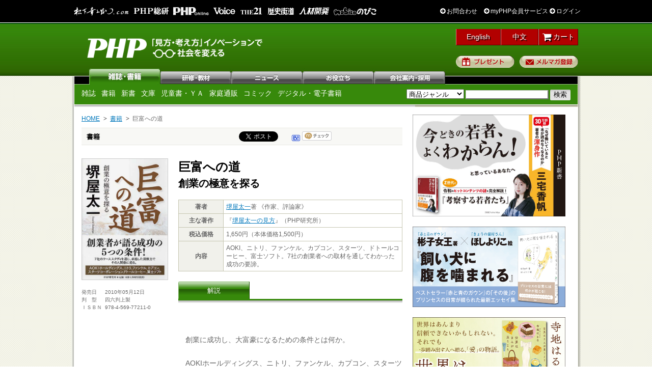

--- FILE ---
content_type: text/html; charset=UTF-8
request_url: https://www.php.co.jp/books/detail.php?isbn=978-4-569-77211-0
body_size: 33211
content:
    <!DOCTYPE HTML PUBLIC "-//W3C//DTD HTML 4.01 Transitional//EN"
"http://www.w3.org/TR/html4/loose.dtd">
<html lang="ja">
<head>
<meta http-equiv="Content-Style-Type" content="text/css" />
<meta http-equiv="Content-Script-Type" content="text/javascript" />
<script src="/js/unsafe-url.js"></script>
<meta property="og:url" content="https://www.php.co.jp/books/detail.php?isbn=978-4-569-77211-0" />
<meta property="og:image" content="https://www.php.co.jp/atch_books_ogp.php?9784569772110.jpg" />
	<meta property="og:type" content="article" />
	<meta property="og:site_name" content="PHP研究所 / PHP INTERFACE" />
	<meta property="fb:app_id" content="405807462863911" />
	<meta property="og:locale" content="ja_JP" />
	<meta name="twitter:card" content="summary_large_image" />
	<meta name="twitter:site" content="@PHPInstitute_PR" />
	<meta name="twitter:creator" content="@PHPInstitute_PR" />
<script src="/js/unsafe-url.js"></script>
<link rel="canonical" href="https://www.php.co.jp/books/detail.php?isbn=978-4-569-77211-0" />
<meta name="description" content="AOKI、ニトリ、ファンケル、カプコン、スターツ、ドトールコーヒー、富士ソフト。7社の創業者への取材を通してわかった成功の要諦。" />
<meta name="keywords" content="巨富への道,堺屋太一著,ビジネス" />
<meta property="og:title" content="巨富への道 | 堺屋太一著 | 書籍 | PHP研究所" />
<meta property="og:description" content="AOKI、ニトリ、ファンケル、カプコン、スターツ、ドトールコーヒー、富士ソフト。7社の創業者への取材を通してわかった成功の要諦。">
<!--title>巨富への道 | 書籍 | PHP研究所</title-->
<script src="https://kit.fontawesome.com/065b8dcd4d.js" crossorigin="anonymous"></script>
<title>巨富への道 | 堺屋太一著 | 書籍 | PHP研究所</title>
<link rel="stylesheet" href="/css/common.css" type="text/css" />
<link rel="stylesheet" href="/css/books.css" type="text/css" />
<link rel="stylesheet" href="/css/detail.css" type="text/css" />
<script language="javascript" type="text/javascript" src="/js/minmax.js"></script>
<link rel="stylesheet" type="text/css" media="print" href="/css/print.css">

<!-- Google Tag Manager -->
<script>(function(w,d,s,l,i){w[l]=w[l]||[];w[l].push({'gtm.start':
new Date().getTime(),event:'gtm.js'});var f=d.getElementsByTagName(s)[0],
j=d.createElement(s),dl=l!='dataLayer'?'&l='+l:'';j.async=true;j.src=
'https://www.googletagmanager.com/gtm.js?id='+i+dl;f.parentNode.insertBefore(j,f);
})(window,document,'script','dataLayer','GTM-WXVRGZJ');</script>
<!-- End Google Tag Manager -->

</head>

<body id="books_detail">

<!-- WRAPPER -->

<div id="wrapper">

<!-- Google Tag Manager (noscript) -->
<noscript><iframe src="https://www.googletagmanager.com/ns.html?id=GTM-TR4238"
height="0" width="0" style="display:none;visibility:hidden"></iframe></noscript>
<!-- End Google Tag Manager (noscript) -->
<!-- Google Tag Manager (noscript) -->
<noscript><iframe src="https://www.googletagmanager.com/ns.html?id=GTM-WXVRGZJ"
height="0" width="0" style="display:none;visibility:hidden"></iframe></noscript>
<!-- End Google Tag Manager (noscript) -->

<div id="fb-root"></div>
<script>(function(d, s, id) {
  var js, fjs = d.getElementsByTagName(s)[0];
  if (d.getElementById(id)) return;
  js = d.createElement(s); js.id = id;
  js.src = "//connect.facebook.net/ja_JP/sdk.js#xfbml=1&appId=405807462863911&version=v2.0";
  fjs.parentNode.insertBefore(js, fjs);
}(document, 'script', 'facebook-jssdk'));</script>
<!-- HEADER -->
<script src="/js/jquery.js"></script>
<!--[if lt IE 7]>
<script type="text/javascript" src="/js/IE7.js"></script>
<![endif]-->


<link rel="stylesheet" href="//maxcdn.bootstrapcdn.com/font-awesome/4.3.0/css/font-awesome.min.css">

<link rel="stylesheet" href="//maxcdn.bootstrapcdn.com/font-awesome/4.3.0/css/font-awesome.min.css">
<link href="/css/tokusetu/hover.css" rel="stylesheet" media="all">
<style>
/****ヘッダーのログインステータス部分
***********/
.hvr-underline-from-left:before{
    content: "";
    position: absolute;
    z-index: -1;
    left: 0;
    right: 100%;
    bottom: 0;
    background: #fff;
    height: 1px;
    -webkit-transition-property: right;
    transition-property: right;
    -webkit-transition-duration: 0.3s;
    transition-duration: 0.3s;
    -webkit-transition-timing-function: ease-out;
    transition-timing-function: ease-out;
}
.loginStatusArea {
  background-color: #000;
  text-align: right;
  padding: 13px;
    border-bottom: 1px solid #fff;
}
.loginStatusAreaInner {
  width: 1000px;
  margin: auto;
  background-color: #000;
}
#logged_in .loginStatusAreaInner {
	width: 1047px;
}
.loginStatusAreaInner ul{
	width:1000px;
    overflow: hidden;
}
#logged_in .loginStatusAreaInner ul{
	width:1047px;
}
.loginStatusAreaInner li{
	float:left;
	margin: 0 4px;
}
.loginStatusAreaInner li.loginStatus{
	float:right;
	margin:0;
}
/*
.loginStatusAreaInner li img{
	height:auto;
}*/
.loginStatusAreaInner a:hover{
	opacity: .9;
}
.loginStatusArea a:not(.userName) {
  text-decoration: none;
}
.loginStatusArea a,
.loginStatusArea p{
 color: #fff;
}
.loginStatusArea a:nth-of-type(2){
	margin-left:10px;
}
a.userName.hvr-underline-from-left {
    overflow: hidden;
    max-width: 100px;
    height: 17px;
}
/*****  common.cssに記述する   ***/
#wrapper {
  background: url(/images/common/header_bg.jpg) left 45px repeat-x;
  }
 #header{
 	padding-top: 10px;
 	background: url(/images/common/new_logo.png) 25px 30px no-repeat;
 	background-size: 35%;
 }
</style>

<div class="loginStatusArea">
	<div class="loginStatusAreaInner">
		<ul>
			<li>
				<a class="hvr-underline-from-left" href="https://konosuke-matsushita.com/" target="_blank" rel="noopener">
					<img src="/images/common/header/header_logo_konosuke.png" width="110" height="18" alt="松下幸之助ドットコム">
				</a>
			</li>
			<li>
				<a class="hvr-underline-from-left" href="https://thinktank.php.co.jp/" target="_blank" rel="noopener">
					<img src="/images/common/header/header_logo_research.png" width="70" height="15" alt="PHP総研">
				</a>
			</li>
			<li>
				<a class="hvr-underline-from-left" href="https://shuchi.php.co.jp/" target="_blank" rel="noopener">
					<img src="/images/common/header/header_logo_shuchi.png" width="70" height="16" alt="PHPオンライン">
				</a>
			</li>
			<li>
				<a class="hvr-underline-from-left" href="https://voice.php.co.jp/" target="_blank" rel="noopener">
					<img src="/images/common/header/header_logo_voice.png" width="45" height="15" alt="Voice">
				</a>
			</li>
			<li>
				<a class="hvr-underline-from-left" href="https://the21.php.co.jp/" target="_blank" rel="noopener">
					<img src="/images/common/header/header_logo_the21.png" width="45" height="15" alt="THE21">
				</a>
			</li>
			<li>
				<a class="hvr-underline-from-left" href="https://rekishikaido.php.co.jp/" target="_blank" rel="noopener">
					<img src="/images/common/header/header_logo_rekishikaido.png" width="55" height="16" alt="歴史街道">
				</a>
			</li>
			<li>
				<a class="hvr-underline-from-left" href="https://hrd.php.co.jp/">
					<img src="/images/common/header/header_logo_hrd.png" width="60" height="15" alt="HRD人材開発">
				</a>
			</li>
			<li>
				<a class="hvr-underline-from-left" href="https://family.php.co.jp/" target="_blank" rel="noopener">
					<img src="/images/common/header/header_logo_family.png" width="" height="16" alt="のびこ｜比べない、悩まない「のびのび子育て」応援サイト">
				</a>
			</li>
			
			<li class="loginStatus">
				<p>
					<a class="hvr-underline-from-left" href="/inquiry/list.php">
					    <i class="fa fa-arrow-circle-right"></i> お問合わせ
					</a>
					<a class="hvr-underline-from-left" href="/myphp/">
						<i class="fa fa-arrow-circle-right"></i> myPHP会員サービス
					</a>

					<a class="hvr-underline-from-left" href="/mem/">
						<i class="fa fa-arrow-circle-right"></i> ログイン
					</a>
				</p>
			</li>
		</ul>
	</div>
</div>

<div id="header">

	<h2 class="php-logo"><a href="/">PHP研究所</a></h2>


    <!--div class="super-bnr"><a href="/books/detail.php?isbn=978-4-569-85498-4"><img src="/images/ad/bnr_header.jpg" alt="50歳からの新ＮＩＳＡ活用法" width="490" height="60" /></a></div-->

    <ul class="right">
	<li class="headerEn">
		<a href="/en/">
			English
		</a>
	</li>
	<li class="headerCn">
		<a href="/cn/">
			中文
		</a>
	</li>

    	<li class="headerCart"><a href="https://hrd.php.co.jp/cart/"><i class="fa fa-shopping-cart fa-lg"></i> カート</a>
    	</li>
    	<li class="present-btn"><a href="/present/">プレゼント</a></li>
    	<li class="newsletter-btn"><a href="/newsletter/">メルマガ登録</a></li>
    </ul>

</div>
<script>
$('#cart_sub').hide();
</script>


<!-- /HEADER -->

<!-- NAVIGATION -->
<!-- NAVI01 -->
<div id="nav" class="nav01">
    <ul id="main-nav">
    <li class="n01"><a href="/magazine/">雑誌</a></li>
		<li class="n02"><a href="https://hrd.php.co.jp/seminar/">研修・教材</a></li>
    <li class="n03"><a href="/news/">ニュース</a></li>
    <li class="n04"><a href="/fun/">お役立ち</a></li>
    <li class="n05"><a href="/company/">会社案内</a></li>
    </ul>
    <ul id="main-sub-nav" class="left clearfix">
    <li><a href="/magazine/">雑誌</a></li>
    <li><a href="/books/">書籍</a></li>
    <li><a href="/books/shinsho/">新書</a></li>
    <li><a href="/books/bunko/">文庫</a></li>
    <li><a href="/books/jidou/">児童書・ＹＡ</a></li>
    <li><a href="/family/">家庭通販</a></li>
    <li><a href="/comix/">コミック</a></li>
    <li><a href="/digital/">デジタル・電子書籍</a></li>
    </ul>

    <div id="search" class="right">
      <form method="GET" action="/search/list.php">
        <select name="genre">
        <option value="">商品ジャンル</option>
		<option value="book">書籍・コミック</option>
		<option value="magazine">雑誌</option>
		<option value="audio">CD</option>
		<option value="video">DVD</option>
		<option value="manual">職域図書</option>
		<option value="tra">通信教育</option>
		<option value="elearn">eラーニング</option>
		<option value="goods">グッズ</option>
		<option value="seminar">セミナー</option>
        </select>
        <input name="keyword" type="text" class="searchBox" value="" />
        <input type="submit" class="searchButton" value=" 検索 " />
      </form>
    </div>
</div>
<!-- /NAVI01 -->
<!-- /NAVIGATION -->

<!-- CONTENT -->
<div id="content" class="clearfix">

	<!-- MAIN -->
	<div id="main">

    <!-- SCRAPLIST -->
    <ul id="scraplist" class="clearfix">
    <li><a href="/">HOME</a></li>
    <li><a href="/books/">書籍</a></li>
    <li>巨富への道</li>
    </ul>
    <!-- /SCRAPLIST -->

    <!-- CONTENT TITLE -->

    <h2 class="ttl02">書籍
<!--social link icon-->

<ul class="icon">
	<li class="icon01">
		<a href="https://twitter.com/share" class="twitter-share-button" data-via="PHPInstitute_PR" data-lang="ja" data-related="php_research">tweet</a>
<script>!function(d,s,id){var js,fjs=d.getElementsByTagName(s)[0],p=/^http:/.test(d.location)?'http':'https';if(!d.getElementById(id)){js=d.createElement(s);js.id=id;js.src=p+'://platform.twitter.com/widgets.js';fjs.parentNode.insertBefore(js,fjs);}}(document, 'script', 'twitter-wjs');</script>
	</li>
   	<li class="icon02">
		<a href="javascript:location.href='http://b.hatena.ne.jp/add?url='+encodeURIComponent(window.location.href)+'&title='+encodeURIComponent(document.title);">&nbsp;<!-- はてな--></a>
	</li>
    <li class="icon04">
		<a href="http://mixi.jp/share.pl" class="mixi-check-button" data-key="b322fc5a66561dd9b76335805cf8c5e66a12278b">&nbsp;<!-- mixi --></a>
<script type="text/javascript" src="//static.mixi.jp/js/share.js"></script>
	</li>
			<li class="icon05">

		<iframe src="//www.facebook.com/v2.0/plugins/like.php?href=http%3A%2F%2Fwww.php.co.jp%2Fbooks%2Fdetail.php%3Fisbn%3D978-4-569-77211-0&amp;send=false&amp;layout=button_count&amp;width=120&amp;show_faces=false&amp;font&amp;colorscheme=light&amp;action=like&amp;height=21" scrolling="no" frameborder="0" style="border:none; overflow:hidden; width:120px; height:21px;" allowTransparency="true"></iframe>
	</li>
		<li class="icon07"><div class="fb-share-button" data-href="https://www.facebook.com/Peace.Happiness.Prosperity.jp" data-layout="button" data-size="small" data-mobile-iframe="true"><a class="fb-xfbml-parse-ignore" target="_blank" href="https://www.facebook.com/sharer/sh
arer.php?u=https%3A%2F%2Fwww.facebook.com%2FPeace.Happiness.Prosperity.jp&amp;src=sdkpreparse">シェア</a></div></li>
	<li class="icon07">
		<span>
			<script type="text/javascript" src="//media.line.naver.jp/js/line-button.js?v=20130508" target="_blank"></script>
			<script type="text/javascript">
new jp.naver.line.media.LineButton({"pc":false,"lang":"ja","type":"a"});
			</script>
		</span>
	</li>
</ul>
<!--social link icon-->
</h2>


<br clear="all">


    <!--/CONTENT TITLE  -->


  <!-- DETAIL -->
    <div class="main-content clearfix">

    	<div id="detail">

    	<div class="left">

        <img src="/atch/books/9784569772110.jpg" alt="巨富への道" />

        <dl>
        <dt>発売日</dt>
        <dd>
<!-- 発売日ありの場合 -->
            2010年05月12日<!-- /発売日ありの場合 -->
        </dd>
        <dt>判　型</dt>
        <dd>四六判上製</dd>
        <dt>ＩＳＢＮ</dt>
        <dd>978-4-569-77211-0</dd>
        </dl>


        <div class="be">
        </div>

        </div>

        <div class="right">

        <!-- PRODUCT TITLE -->
        <h1 id="title" class="like-h2">
			    巨富への道			    <br /><span>創業の極意を探る</span>
        </h1>

        <!-- /PRODUCT TITLE -->

        <!-- PRODUCT INFO -->
        <table width="100%" cellpadding="0" cellspacing="0" border="0" class="info">
        <tr>
        <th valign="middle" width="20%">著者</th>
        <td valign="middle" width="80%"><a href="/fun/people/person.php?name=%E5%A0%BA%E5%B1%8B%E5%A4%AA%E4%B8%80">堺屋太一</a>著 《作家、評論家》</td>
        </tr>
        <tr>
        <th valign="middle">主な著作</th>
        <td valign="middle">『<a href="/search/list.php?keyword=%E5%A0%BA%E5%B1%8B%E5%A4%AA%E4%B8%80%E3%81%AE%E8%A6%8B%E6%96%B9">堺屋太一の見方</a>』（PHP研究所）</td>
        </tr>
        <tr>
        <th valign="middle">税込価格</th>
        <td valign="middle">
			1,650円（本体価格1,500円）
		</td>
        </tr>
        <tr>
        <th valign="middle">内容</th>
        <td valign="middle">AOKI、ニトリ、ファンケル、カプコン、スターツ、ドトールコーヒー、富士ソフト。7社の創業者への取材を通してわかった成功の要諦。</td>
        </tr>
        <tr>
        </table>
        <!-- /PRODUCT INFO -->

        <!-- SUB-NAV -->
<a name="exp"></a>
    	<div id="sub-nav" class="clearfix">
        <ul class="sub-nav04b clearfix books_detail_commentary_header">


        <li class="cur"><a href="#exp">解説</a></li>
        <!--li><a href="#exp">目次</a></li-->
        </ul>
        </div>
    	<!-- /SUB-NAV -->

        <p class="books_detail_commentary">
<br><br>　創業に成功し、大富豪になるための条件とは何か。<br><br>　AOKIホールディングス、ニトリ、ファンケル、カプコン、スターツコーポレーション、ドトールコーヒー、富士ソフト。これらの7社は、不況の只中にある現在でも増収増益を続けている超優良企業である。しかし、各社ともけっして順風満帆だったわけではない。ゼロからのスタート、あるいはマイナスからのスタートで成功を勝ち取ったのである。<br><br>　7社と関係の深い著者が、それぞれの創業者へインタビューを実施。波瀾万丈の人生を聞き取りながら、卓越した洞察力で成功するための人間像に迫る！<br><br>　「このインタビュー（ケーススタディ）を通じて発見した創業の極意と巨富を得る共通点（原理）とは何か。それを明瞭端的に答えるには至らなかったが、巨富を得るのに必要な人間的要素には迫れたような気がする」        </p>

        </div>

        </div>


    </div>
    <!-- /DETAIL -->


<h2 id="net-bookstores" class="ttl02 ebook">オンライン書店で購入する</h2>
<ul id="onlinebooksores" class="clearfix">
  <li><a href="https://www.amazon.co.jp/gp/product/4569772110" target="_blank" rel="noopener">
    <img src="/images/books/stockcheck_bookstores/bnr_amazon.gif" alt="Amazon">
  </a></li>
  <li><a href="https://www.e-hon.ne.jp/bec/SA/Detail?refBook=9784569772110" target="_blank" rel="noopener">
    <img src="/images/books/stockcheck_bookstores/bnr_e-hon.gif" alt="e-hon">
  </a></li>
  <li><a href="https://www.hmv.co.jp/search/adv_1/category_24/keyword_9784569772110/target_LBOOKS/" target="_blank" rel="noopener">
    <img src="/images/books/stockcheck_bookstores/bnr_hmv.gif" alt="HMV＆BOOKS online">
  </a></li>
  <li><a href="https://www.kinokuniya.co.jp/f/dsg-01-9784569772110" target="_blank" rel="noopener">
    <img src="/images/books/stockcheck_bookstores/bnr_kinokuniya.gif" alt="紀伊國屋書店">
  </a></li>
  <li><a href="https://7net.omni7.jp/detail_isbn/9784569772110" target="_blank" rel="noopener">
    <img src="/images/books/stockcheck_bookstores/bnr_7net.gif" alt="セブンネットショッピング">
  </a></li>
  <li><a href="https://shop.tsutaya.co.jp/book/product/9784569772110/" target="_blank" rel="noopener">
    <img src="/images/books/stockcheck_bookstores/bnr_tsutaya.gif" alt="TSUTAYA ONLINE">
  </a></li>
  <li><a href="https://honto.jp/netstore/search_109784569772110.html" target="_blank" rel="noopener">
    <img src="/images/books/stockcheck_bookstores/bnr_honto.gif" alt="honto">
  </a></li>
  <li><a href="https://www.honyaclub.com/shop/goods/search.aspx?cat_p=00&amp;search=%8C%9F%8D%F5&amp;keyw=9784569772110" target="_blank" rel="noopener">
    <img src="/images/books/stockcheck_bookstores/bnr_honyaclub.gif" alt="Honya Club">
  </a></li>
  <li><a href="https://books.rakuten.co.jp/search?sitem=9784569772110&amp;g=001" target="_blank" rel="noopener">
    <img src="/images/books/stockcheck_bookstores/bnr_rakuten.gif" alt="楽天ブックス">
  </a></li>
  <li><a href="https://paypaymall.yahoo.co.jp/store/boox/item/bk-4569772110/" target="_blank" rel="noopener">
    <img src="/images/books/stockcheck_bookstores/bnr_paypay.gif" alt="bookfan PayPayモール店">
  </a></li>
  <li><a href="https://www.yodobashi.com/category/81001/?word=9784569772110" target="_blank" rel="noopener">
    <img src="/images/books/stockcheck_bookstores/bnr_yodobashi.gif" alt="ヨドバシカメラ">
  </a></li>
</ul>
<p>
※書店によって在庫の無い場合やお取り扱いの無い場合がありますので、ご了承ください。
</p>
<p>
※詳しい購入方法は、各オンライン書店のサイトにてご確認ください。
</p>
<br>
<h2 id="stock-check" class="ttl02 ebook">書店の在庫をみる</h2>
<ul id="stock-check-bookstores" class="clearfix">
  <!-- li><a href="https://www.books-sanseido.jp/booksearch/BookSearchDetail.action?shopCode=&amp;areaCode=&amp;shoshiKubun=1&amp;isbn=9784569772110" target="_blank" rel="noopener"><img src="/images/books/stockcheck_bookstores/bnr_sanseido.png" alt="三省堂書店">
  </a></li-->
  <li><i class="fa-solid fa-book"></i> <a href="https://www.books-sanseido.jp/booksearch/BookSearchDetail.action?shopCode=&amp;areaCode=&amp;shoshiKubun=1&amp;isbn=9784569772110" target="_blank" rel="noopener">三省堂書店</a></li>
  <!-- li><a href="https://search.yurindo.bscentral.jp/search" target="_blank" rel="noopener"><img src="/images/books/stockcheck_bookstores/bnr_yurindo.png" alt="有隣堂">
  </a></li-->
  <li><i class="fa-solid fa-book"></i> <a href="https://search.yurindo.bscentral.jp/search" target="_blank" rel="noopener">有隣堂</a></li>
  <!-- li><a href="https://www.search.kumabook.com/kumazawa/html/products/list?isbncd=9784569772110" target="_blank" rel="noopener"><img src="/images/books/stockcheck_bookstores/bnr_kumabook.png" alt="くまざわ書店">
  </a></li-->
  <li><i class="fa-solid fa-book"></i> <a href="https://www.search.kumabook.com/kumazawa/html/products/list?isbncd=9784569772110" target="_blank" rel="noopener">くまざわ書店</a></li>
  <!-- li><a href="https://www.maruzenjunkudo.co.jp/products/9784569772110" target="_blank" rel="noopener"><img src="/images/books/stockcheck_bookstores/bnr_maruzenjunkudo.png" alt="丸善ジュンク堂書店">
  </a></li-->
  <li><i class="fa-solid fa-book"></i> <a href="https://www.maruzenjunkudo.co.jp/products/9784569772110" target="_blank" rel="noopener">丸善ジュンク堂書店</a></li>
</ul>
<p>※新刊は、おおむね発売日の２日後に店頭に並びます</p><br>

	<link rel="stylesheet" href="/css/ebooks.css" type="text/css" />



<!--　こちらもおすすめはじまり　-->
<h2 class="ttl02">こちらもおすすめ</h2>
<div id="links4recommendBooks_wrap">
    <div id="links4recommendBooks">
        <ul>
            <li>
                <a href="detail.php?isbn=978-4-569-55593-5"><img src="/atch/books/ISBN4-569-55593-4.gif" alt="日米対話" title="日米対話" /></a>
                <a href="detail.php?isbn=978-4-569-55593-5"><p>日米対話</p></a>
            </li>
            <li>
                <a href="detail.php?isbn=978-4-569-76343-9"><img src="/atch/books/9784569763439.jpg" alt="全一冊 豊臣秀長" title="全一冊 豊臣秀長" /></a>
                <a href="detail.php?isbn=978-4-569-76343-9"><p>全一冊 豊臣秀長</p></a>
            </li>
            <li>
                <a href="detail.php?isbn=978-4-569-77462-6"><img src="/atch/books/9784569774626.jpg" alt="夢を実現する力" title="夢を実現する力" /></a>
                <a href="detail.php?isbn=978-4-569-77462-6"><p>夢を実現する力</p></a>
            </li>
            <li>
                <a href="detail.php?isbn=978-4-569-67237-3"><img src="/atch/books/9784569672373.jpg" alt="堺屋太一の見方" title="堺屋太一の見方" /></a>
                <a href="detail.php?isbn=978-4-569-67237-3"><p>堺屋太一の見方</p></a>
            </li>
        </ul>
    </div>
	<p class="arrow01 right"><a href="/books/related_book_list.php?author=%E5%A0%BA%E5%B1%8B%E5%A4%AA%E4%B8%80">おすすめ一覧</a></p>
</div>
<!--　こちらもおすすめ終わり　-->

    <!-- TO TOP -->
    <div class="totop clearfix"><p class="arrow02 right"><a href="#wrapper">このページのTOPへ</a></p></div>

    <!-- AD -->
		    <!-- AD -->
    <div class="ad-pr clearfix">
    	<div class="left">広告PR</div>
        <div class="right">
			<div id="ad" class="pr">
                <a href="https://amzn.to/3KPLAwU" target="_blank">
                    <img src="/images/ad/ad_banner_pr.jpg" width="468" hegiht="60" alt="広告バナー">
                </a>
            </div>
       </div>
    </div>
    <!-- AD -->
　　　<!-- AD -->
    <div class="ad-pr clearfix">
        <div class="left">広告PR</div>
        <div class="right">
            <div id="ad"><script type="text/javascript" src="//y.one.impact-ad.jp/imp?p=23509&amp;w=468&amp;h=60&amp;t=j"></script>
<noscript><iframe scrolling="no" height="60" frameborder="0" width="468" allowtransparency="true" leftmargin="0" topmargin="0" marginwidth="0" marginheight="0" src="//y.one.impact-ad.jp/imp?p=23509&h=60&w=468"></iframe></noscript>
        </div>
       </div>
    </div>
    <!-- AD -->
    <!-- /AD -->


    <!-- /TO TOP -->

	</div>
	<!-- /MAIN -->

	<!-- SIDEBAR -->
	<div id="sidebar">


		
<div class="rec-banner">
	<a href="/books/detail.php?isbn=978-4-569-86017-6">
		<img src="/images/side/bnr_978-4-569-86017-6.jpg" alt="考察する若者たち" width="300" height="200" />
	</a>
</div>
<div class="rec-banner">
	<a href="/books/detail.php?isbn=978-4-569-85993-4">
		<img src="/images/side/bnr_978-4-569-85993-4.jpg" alt="飼い犬に腹を噛まれる" width="300" height="158" />
	</a>
</div>
<div class="rec-banner">
	<a href="/books/detail.php?isbn=978-4-569-86015-2">
		<img src="/images/side/bnr_978-4-569-86015-2.jpg" alt="世界はきみが思うより" width="300" height="158" />
	</a>
</div>
		<!-- RANK LIST -->
<div class="side-content clearfix">
  <h5>書籍売れ筋ランキング</h5>
  <ul class="ranking">
 
<li class="wh"><span class="r01">1位</span><a href="/books/detail.php?isbn=978-4-569-90004-9">『感情的にならない本』</a></li>
 
<li class="be"><span class="r02">2位</span><a href="/books/detail.php?isbn=978-4-569-86017-6">『考察する若者たち』</a></li>
 
<li class="wh"><span class="r03">3位</span><a href="/books/detail.php?isbn=978-4-569-85822-7">『こうやって頭のなかを言語化する。』</a></li>
 
<li class="be"><span class="r04">4位</span><a href="/books/detail.php?isbn=978-4-569-85993-4">『飼い犬に腹を噛まれる』</a></li>
 
<li class="wh"><span class="r05">5位</span><a href="/books/detail.php?isbn=978-4-569-90531-0">『ハヤディール戀記（れんき）（上）』</a></li>
 
<li class="be"><span class="r06">6位</span><a href="/books/detail.php?isbn=978-4-569-90532-7">『ハヤディール戀記（れんき）（下）』</a></li>
 
<li class="wh"><span class="r07">7位</span><a href="/books/detail.php?isbn=978-4-569-84135-9">『きっと明日はいい日になる』</a></li>
 
<li class="be"><span class="r08">8位</span><a href="/books/detail.php?isbn=978-4-569-88227-7">『ぼくのいえ』</a></li>
 
<li class="wh"><span class="r09">9位</span><a href="/books/detail.php?isbn=978-4-569-86030-5">『考える力』</a></li>
 
<li class="be"><span class="r10">10位</span><a href="/books/detail.php?isbn=978-4-569-53407-7">『道をひらく』</a></li>
 </ul>

<!--
<img src="/images/side/icon_new.gif" alt="NEW!" width="17" height="11" class="icon-new" />
-->
<!--
  <p class="arrow01 right"><a href="/ranking/">ランキング一覧</a></p>
-->
</div>
<!-- /RANK LIST -->

		<!-- RELATIVE LIST -->
<!-- /RELATIVE LIST -->

		
<div class="rec-banner">
	<a href="/present/edit.php">
		<img src="/images/mem/bnr_present.jpg" alt="my PHP会員新刊BIGプレゼント" width="300" height="157" />
	</a>
</div>


		<!-- LINK LIST -->
<div class="side-content clearfix">
  <h5 class="link">リンク</h5>
   <p id="linkBannerMatsushita">
    <a href="/seminar/m-keieijuku/">
      <img src="/seminar/m-keieijuku/img/bnr-keieijuku.jpg" alt="経営セミナー　松下幸之助経営塾" width="280" height="280" />
    </a>
  </p>

  <ul id="linkBannerList" class="link wh clearfix">
    <li>
      <a href="https://voice.php.co.jp/" target="_blank" rel="noopener">
        <img src="/images/side/side_link_voice.jpg" alt="Web Voice" width="135" height="50" />
      </a>
    </li>
    <li>
      <a href="https://the21.php.co.jp/" target="_blank" rel="noopener">
        <img src="/images/side/side_link_the21.jpg" alt="THE21 Online" width="135" height="50" />
      </a>
    </li>
    <li>
      <a href="https://rekishikaido.php.co.jp/" target="_blank" rel="noopener">
        <img src="/images/side/side_link_rekishikaido.jpg" alt="Web歴史街道" width="135" height="50" />
      </a>
    </li>
    <li>
      <a href="/bunzo/" target="_blank" rel="noopener">
        <img src="/images/side/side_link_bunzo.gif" alt="WEB文蔵" width="135" height="50" />
      </a>
    </li>

    <li>
      <a href="https://www.php-management.com/" target="_blank" rel="noopener">
        <img src="/images/side/side_link_php_management.jpg" alt="PHP理念研究センター" width="135" height="50" />
      </a>
    </li>
    <li>
      <a href="https://www.youtube.com/channel/UCSApbe5TmzbqNF_LgRktpzw" target="_blank" rel="noopener">
        <img src="/images/side/side_link_youtube.gif" alt="YouTube PHP研究所" width="135" height="50" />
      </a>
    </li>

    <li>
      <a href="https://prinfo.php.co.jp/hrdpages/corporate_publishing" target="_blank" rel="noopener" rel="noopener">
        <img src="/images/side/side_link_editors_group.jpg" alt="企業出版・ブランディング出版 経営者本ならPHP研究所" width="135" height="50" />
      </a>
    </li>
    <li>
      <a href="http://www.php-fc.jp/" target="_blank" rel="noopener">
        <img src="/images/side/side_link_pfs.gif" alt="PHP友の会" width="135" height="50" />
      </a>
    </li>
  </ul>
</div>
<!-- /LINK LIST -->
		<div style="text-align: center;">
	</div>


	</div>
	<!-- /SIDEBAR -->

</div>
<!-- /CONTENT -->

</div>
<!-- /WRAPPER -->


<!-- FOOTER -->
<div id="footer">

	<div id="footer-inner">

		<dl class="clearfix">
			<dt><a href="/magazine/">雑誌・書籍</a></dt>
			<dd>
				<ul>
					<li><a href="/magazine/">雑誌</a></li>
					<li><a href="/books/">書籍</a></li>
					<li><a href="/books/shinsho/">新書</a></li>
					<li><a href="/books/bunko/">文庫</a></li>
					<li><a href="/books/jidou/">児童書・ＹＡ</a></li>
					<li><a href="/family/">家庭通販</a></li>
					<li><a href="/comix/">コミック</a></li>
					<li class="b-none"><a href="/digital/">デジタル・電子書籍</a></li>
				</ul>
			</dd>
			<dt><a href="https://hrd.php.co.jp/seminar/">研修・教材</a></dt>
			<dd>
				<ul>
					<li><a href="https://hrd.php.co.jp/">人材育成</a></li>
					<li><a href="https://hrd.php.co.jp/seminar/">セミナー</a></li>
					<li><a href="/cd/">CD</a></li>
					<li><a href="https://hrd.php.co.jp/dvd/">DVD・ビデオ</a></a></li>
					<li><a href="https://hrd.php.co.jp/tra/">通信教育</a></li>
					<li><a href="https://hrd.php.co.jp/el/">eラーニング</a></li>
					<li><a href="/manual/">職域図書</a></li>
					<li class="b-none"><a href="/goods/">グッズ</a></li>
				</ul>
			</dd>
			<dt><a href="/news/">ニュース</a></dt>
			<dd>
				<ul>
					<li><a href="/news/">新着一覧</a></li>
					<li><a href="/news/index.php#sub-navi">おしらせ</a></li>
					<li><a href="/news/index_event.php#sub-navi">イベント</a></li>
					<li><a href="/news/index_pub.php#sub-navi">パブリシティ</a></li>
					<li><a href="/news/special.php">特設ページ</a></li>
				</ul>
			</dd>
			<dt><a href="/fun/">お役立ち</a></dt>
			<dd>
				<ul>
					<li><a href="/fun/">日に新た</a></li>
					<li><a href="/fun/advice/renai/">恋愛相談</a></li>
					<li><a href="/magazine/phpsp/shindan_list.php">『ＰＨＰスペシャル』今月の診断</a></li>
					<li><a href="/fun/advice/heart/">こころ相談</a></li>
					<li><a href="/fun/today/">何の日</a></li>
					<li><a href="/fun/people/">人名事典</a></li>
				</ul>
			</dd>
			<dt><a href="/theme/">テーマ別</a></dt>
			<dd>
				<ul>
					<li><a href="http://konosuke-matsushita.com/" target="_blank">松下幸之助</a></li>
					<li><a href="https://thinktank.php.co.jp" target="_blank">政策シンクタンクＰＨＰ総研</a></li>
					<li><a href="http://hrd.php.co.jp/" target="_blank">社員研修のＰＨＰ人材開発</a></li>
					<li><a href="http://shuchi.php.co.jp/" target="_blank">ＰＨＰオンライン</a></li>
					<li><a href="http://family.php.co.jp/" target="_blank">比べない、悩まない「のびのび子育て」応援サイト【nobico/のびこ】</a></li>
				</ul>
			</dd>

		</dl>

		<ul class="nav clearfix">
			<li><a href="/company/">会社案内</a></li>
			<li><a href="/pfc/">社会活動</a></li>
			<li><a href="/recruit/">採用募集</a></li>
			<li><a href="/newsletter/">メールマガジン</a></li>
			<li><a href="/present/">プレゼント</a></li>
			<li><a href="/inquiry/list.php">お問合せ</a></li>
			<li class="b-none"><a href="/legal/link.php">Webサイトご利用にあたって</a></li>
			<li class="b-none"><a href="/legal/privacy.php">個人情報の取り扱いについて</a></li>
			<li class="b-none"><a href="/legal/cookie_policy.php">クッキーポリシー</a></li>
			<li><a href="/legal/law.php">特定商取引法に基づく表示</a></li>
			<li><a href="/legal/actionplan/">一般事業主行動計画</a></li>
			<li class="b-none"><a href="/legal/adguide.php">広告掲載について</a></li>
		</ul>


		<p id="copyright">Copyright PHP研究所　All rights reserved.</p>

	</div>


</div>
<!-- /FOOTER -->
<script type="text/javascript" src="https://apis.google.com/js/plusone.js">
  {lang: 'ja'}
</script>

<script type="text/javascript">
/* <![CDATA[ */
var google_conversion_id = 974697151;
var google_custom_params = window.google_tag_params;
var google_remarketing_only = true;
/* ]]> */
</script>
<script type="text/javascript" src="//www.googleadservices.com/pagead/conversion.js">
</script>
<noscript>
<div style="display:inline;">
<img height="1" width="1" style="border-style:none;" alt="" src="//googleads.g.doubleclick.net/pagead/viewthroughconversion/974697151/?value=0&amp;guid=ON&amp;script=0"/>
</div>
</noscript>




</body>
</html>


--- FILE ---
content_type: text/css
request_url: https://www.php.co.jp/css/print.css
body_size: 52
content:
@charset "UTF-8";
/* CSS Document */

#content {
	background:none !important;
}
#content02 {
	background:none !important;
}
#content03 {
	background:none !important;
}

--- FILE ---
content_type: application/javascript
request_url: https://www.php.co.jp/js/unsafe-url.js
body_size: 146
content:
(function () {
	var meta = document.createElement('meta');
	meta.setAttribute('name', 'referrer');
	meta.setAttribute('content', ((document.documentMode || window.StyleMedia) ? 'always' : 'unsafe-url'));
	document.getElementsByTagName('head')[0].appendChild(meta);
})(); 
